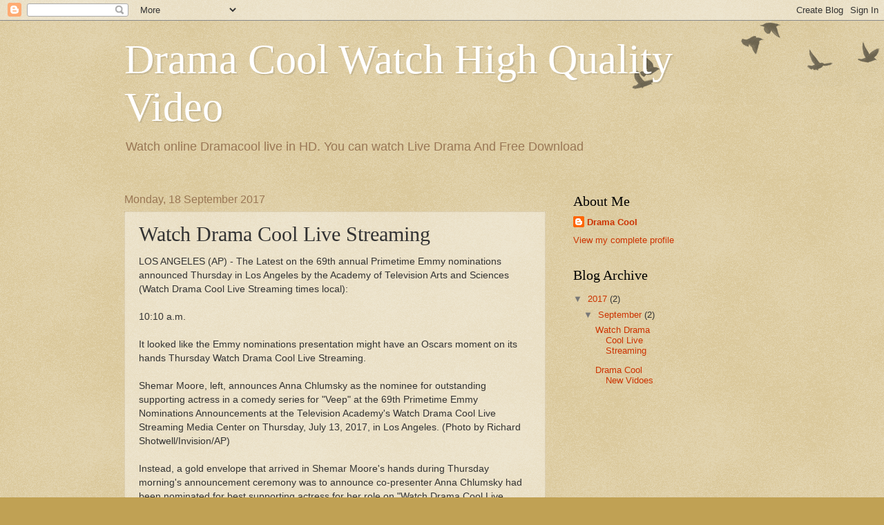

--- FILE ---
content_type: text/html; charset=UTF-8
request_url: https://dramacoolsites.blogspot.com/2017/09/drama-cool_18.html
body_size: 10941
content:
<!DOCTYPE html>
<html class='v2' dir='ltr' lang='en-GB'>
<head>
<link href='https://www.blogger.com/static/v1/widgets/335934321-css_bundle_v2.css' rel='stylesheet' type='text/css'/>
<meta content='width=1100' name='viewport'/>
<meta content='text/html; charset=UTF-8' http-equiv='Content-Type'/>
<meta content='blogger' name='generator'/>
<link href='https://dramacoolsites.blogspot.com/favicon.ico' rel='icon' type='image/x-icon'/>
<link href='http://dramacoolsites.blogspot.com/2017/09/drama-cool_18.html' rel='canonical'/>
<link rel="alternate" type="application/atom+xml" title="Drama Cool Watch High Quality Video - Atom" href="https://dramacoolsites.blogspot.com/feeds/posts/default" />
<link rel="alternate" type="application/rss+xml" title="Drama Cool Watch High Quality Video - RSS" href="https://dramacoolsites.blogspot.com/feeds/posts/default?alt=rss" />
<link rel="service.post" type="application/atom+xml" title="Drama Cool Watch High Quality Video - Atom" href="https://www.blogger.com/feeds/7839204284157766412/posts/default" />

<link rel="alternate" type="application/atom+xml" title="Drama Cool Watch High Quality Video - Atom" href="https://dramacoolsites.blogspot.com/feeds/8928624972170876069/comments/default" />
<!--Can't find substitution for tag [blog.ieCssRetrofitLinks]-->
<meta content='http://dramacoolsites.blogspot.com/2017/09/drama-cool_18.html' property='og:url'/>
<meta content='Watch Drama Cool Live Streaming' property='og:title'/>
<meta content='LOS ANGELES (AP) - The Latest on the 69th annual Primetime Emmy nominations announced Thursday in Los Angeles by the Academy of Television A...' property='og:description'/>
<title>Drama Cool Watch High Quality Video: Watch Drama Cool Live Streaming</title>
<style id='page-skin-1' type='text/css'><!--
/*
-----------------------------------------------
Blogger Template Style
Name:     Watermark
Designer: Blogger
URL:      www.blogger.com
----------------------------------------------- */
/* Use this with templates/1ktemplate-*.html */
/* Content
----------------------------------------------- */
body {
font: normal normal 14px Arial, Tahoma, Helvetica, FreeSans, sans-serif;
color: #333333;
background: #c0a154 url(https://resources.blogblog.com/blogblog/data/1kt/watermark/body_background_birds.png) repeat scroll top left;
}
html body .content-outer {
min-width: 0;
max-width: 100%;
width: 100%;
}
.content-outer {
font-size: 92%;
}
a:link {
text-decoration:none;
color: #cc3300;
}
a:visited {
text-decoration:none;
color: #993322;
}
a:hover {
text-decoration:underline;
color: #ff3300;
}
.body-fauxcolumns .cap-top {
margin-top: 30px;
background: transparent url(https://resources.blogblog.com/blogblog/data/1kt/watermark/body_overlay_birds.png) no-repeat scroll top right;
height: 121px;
}
.content-inner {
padding: 0;
}
/* Header
----------------------------------------------- */
.header-inner .Header .titlewrapper,
.header-inner .Header .descriptionwrapper {
padding-left: 20px;
padding-right: 20px;
}
.Header h1 {
font: normal normal 60px Georgia, Utopia, 'Palatino Linotype', Palatino, serif;
color: #ffffff;
text-shadow: 2px 2px rgba(0, 0, 0, .1);
}
.Header h1 a {
color: #ffffff;
}
.Header .description {
font-size: 140%;
color: #997755;
}
/* Tabs
----------------------------------------------- */
.tabs-inner .section {
margin: 0 20px;
}
.tabs-inner .PageList, .tabs-inner .LinkList, .tabs-inner .Labels {
margin-left: -11px;
margin-right: -11px;
background-color: transparent;
border-top: 0 solid #ffffff;
border-bottom: 0 solid #ffffff;
-moz-box-shadow: 0 0 0 rgba(0, 0, 0, .3);
-webkit-box-shadow: 0 0 0 rgba(0, 0, 0, .3);
-goog-ms-box-shadow: 0 0 0 rgba(0, 0, 0, .3);
box-shadow: 0 0 0 rgba(0, 0, 0, .3);
}
.tabs-inner .PageList .widget-content,
.tabs-inner .LinkList .widget-content,
.tabs-inner .Labels .widget-content {
margin: -3px -11px;
background: transparent none  no-repeat scroll right;
}
.tabs-inner .widget ul {
padding: 2px 25px;
max-height: 34px;
background: transparent none no-repeat scroll left;
}
.tabs-inner .widget li {
border: none;
}
.tabs-inner .widget li a {
display: inline-block;
padding: .25em 1em;
font: normal normal 20px Georgia, Utopia, 'Palatino Linotype', Palatino, serif;
color: #cc3300;
border-right: 1px solid #c0a154;
}
.tabs-inner .widget li:first-child a {
border-left: 1px solid #c0a154;
}
.tabs-inner .widget li.selected a, .tabs-inner .widget li a:hover {
color: #000000;
}
/* Headings
----------------------------------------------- */
h2 {
font: normal normal 20px Georgia, Utopia, 'Palatino Linotype', Palatino, serif;
color: #000000;
margin: 0 0 .5em;
}
h2.date-header {
font: normal normal 16px Arial, Tahoma, Helvetica, FreeSans, sans-serif;
color: #997755;
}
/* Main
----------------------------------------------- */
.main-inner .column-center-inner,
.main-inner .column-left-inner,
.main-inner .column-right-inner {
padding: 0 5px;
}
.main-outer {
margin-top: 0;
background: transparent none no-repeat scroll top left;
}
.main-inner {
padding-top: 30px;
}
.main-cap-top {
position: relative;
}
.main-cap-top .cap-right {
position: absolute;
height: 0;
width: 100%;
bottom: 0;
background: transparent none repeat-x scroll bottom center;
}
.main-cap-top .cap-left {
position: absolute;
height: 245px;
width: 280px;
right: 0;
bottom: 0;
background: transparent none no-repeat scroll bottom left;
}
/* Posts
----------------------------------------------- */
.post-outer {
padding: 15px 20px;
margin: 0 0 25px;
background: transparent url(https://resources.blogblog.com/blogblog/data/1kt/watermark/post_background_birds.png) repeat scroll top left;
_background-image: none;
border: dotted 1px #ccbb99;
-moz-box-shadow: 0 0 0 rgba(0, 0, 0, .1);
-webkit-box-shadow: 0 0 0 rgba(0, 0, 0, .1);
-goog-ms-box-shadow: 0 0 0 rgba(0, 0, 0, .1);
box-shadow: 0 0 0 rgba(0, 0, 0, .1);
}
h3.post-title {
font: normal normal 30px Georgia, Utopia, 'Palatino Linotype', Palatino, serif;
margin: 0;
}
.comments h4 {
font: normal normal 30px Georgia, Utopia, 'Palatino Linotype', Palatino, serif;
margin: 1em 0 0;
}
.post-body {
font-size: 105%;
line-height: 1.5;
position: relative;
}
.post-header {
margin: 0 0 1em;
color: #997755;
}
.post-footer {
margin: 10px 0 0;
padding: 10px 0 0;
color: #997755;
border-top: dashed 1px #777777;
}
#blog-pager {
font-size: 140%
}
#comments .comment-author {
padding-top: 1.5em;
border-top: dashed 1px #777777;
background-position: 0 1.5em;
}
#comments .comment-author:first-child {
padding-top: 0;
border-top: none;
}
.avatar-image-container {
margin: .2em 0 0;
}
/* Comments
----------------------------------------------- */
.comments .comments-content .icon.blog-author {
background-repeat: no-repeat;
background-image: url([data-uri]);
}
.comments .comments-content .loadmore a {
border-top: 1px solid #777777;
border-bottom: 1px solid #777777;
}
.comments .continue {
border-top: 2px solid #777777;
}
/* Widgets
----------------------------------------------- */
.widget ul, .widget #ArchiveList ul.flat {
padding: 0;
list-style: none;
}
.widget ul li, .widget #ArchiveList ul.flat li {
padding: .35em 0;
text-indent: 0;
border-top: dashed 1px #777777;
}
.widget ul li:first-child, .widget #ArchiveList ul.flat li:first-child {
border-top: none;
}
.widget .post-body ul {
list-style: disc;
}
.widget .post-body ul li {
border: none;
}
.widget .zippy {
color: #777777;
}
.post-body img, .post-body .tr-caption-container, .Profile img, .Image img,
.BlogList .item-thumbnail img {
padding: 5px;
background: #fff;
-moz-box-shadow: 1px 1px 5px rgba(0, 0, 0, .5);
-webkit-box-shadow: 1px 1px 5px rgba(0, 0, 0, .5);
-goog-ms-box-shadow: 1px 1px 5px rgba(0, 0, 0, .5);
box-shadow: 1px 1px 5px rgba(0, 0, 0, .5);
}
.post-body img, .post-body .tr-caption-container {
padding: 8px;
}
.post-body .tr-caption-container {
color: #333333;
}
.post-body .tr-caption-container img {
padding: 0;
background: transparent;
border: none;
-moz-box-shadow: 0 0 0 rgba(0, 0, 0, .1);
-webkit-box-shadow: 0 0 0 rgba(0, 0, 0, .1);
-goog-ms-box-shadow: 0 0 0 rgba(0, 0, 0, .1);
box-shadow: 0 0 0 rgba(0, 0, 0, .1);
}
/* Footer
----------------------------------------------- */
.footer-outer {
color:#ccbb99;
background: #330000 url(https://resources.blogblog.com/blogblog/data/1kt/watermark/body_background_navigator.png) repeat scroll top left;
}
.footer-outer a {
color: #ff7755;
}
.footer-outer a:visited {
color: #dd5533;
}
.footer-outer a:hover {
color: #ff9977;
}
.footer-outer .widget h2 {
color: #eeddbb;
}
/* Mobile
----------------------------------------------- */
body.mobile  {
background-size: 100% auto;
}
.mobile .body-fauxcolumn-outer {
background: transparent none repeat scroll top left;
}
html .mobile .mobile-date-outer {
border-bottom: none;
background: transparent url(https://resources.blogblog.com/blogblog/data/1kt/watermark/post_background_birds.png) repeat scroll top left;
_background-image: none;
margin-bottom: 10px;
}
.mobile .main-inner .date-outer {
padding: 0;
}
.mobile .main-inner .date-header {
margin: 10px;
}
.mobile .main-cap-top {
z-index: -1;
}
.mobile .content-outer {
font-size: 100%;
}
.mobile .post-outer {
padding: 10px;
}
.mobile .main-cap-top .cap-left {
background: transparent none no-repeat scroll bottom left;
}
.mobile .body-fauxcolumns .cap-top {
margin: 0;
}
.mobile-link-button {
background: transparent url(https://resources.blogblog.com/blogblog/data/1kt/watermark/post_background_birds.png) repeat scroll top left;
}
.mobile-link-button a:link, .mobile-link-button a:visited {
color: #cc3300;
}
.mobile-index-date .date-header {
color: #997755;
}
.mobile-index-contents {
color: #333333;
}
.mobile .tabs-inner .section {
margin: 0;
}
.mobile .tabs-inner .PageList {
margin-left: 0;
margin-right: 0;
}
.mobile .tabs-inner .PageList .widget-content {
margin: 0;
color: #000000;
background: transparent url(https://resources.blogblog.com/blogblog/data/1kt/watermark/post_background_birds.png) repeat scroll top left;
}
.mobile .tabs-inner .PageList .widget-content .pagelist-arrow {
border-left: 1px solid #c0a154;
}

--></style>
<style id='template-skin-1' type='text/css'><!--
body {
min-width: 960px;
}
.content-outer, .content-fauxcolumn-outer, .region-inner {
min-width: 960px;
max-width: 960px;
_width: 960px;
}
.main-inner .columns {
padding-left: 0;
padding-right: 310px;
}
.main-inner .fauxcolumn-center-outer {
left: 0;
right: 310px;
/* IE6 does not respect left and right together */
_width: expression(this.parentNode.offsetWidth -
parseInt("0") -
parseInt("310px") + 'px');
}
.main-inner .fauxcolumn-left-outer {
width: 0;
}
.main-inner .fauxcolumn-right-outer {
width: 310px;
}
.main-inner .column-left-outer {
width: 0;
right: 100%;
margin-left: -0;
}
.main-inner .column-right-outer {
width: 310px;
margin-right: -310px;
}
#layout {
min-width: 0;
}
#layout .content-outer {
min-width: 0;
width: 800px;
}
#layout .region-inner {
min-width: 0;
width: auto;
}
body#layout div.add_widget {
padding: 8px;
}
body#layout div.add_widget a {
margin-left: 32px;
}
--></style>
<link href='https://www.blogger.com/dyn-css/authorization.css?targetBlogID=7839204284157766412&amp;zx=7a9c0177-66f7-427b-b63d-4df8b1578487' media='none' onload='if(media!=&#39;all&#39;)media=&#39;all&#39;' rel='stylesheet'/><noscript><link href='https://www.blogger.com/dyn-css/authorization.css?targetBlogID=7839204284157766412&amp;zx=7a9c0177-66f7-427b-b63d-4df8b1578487' rel='stylesheet'/></noscript>
<meta name='google-adsense-platform-account' content='ca-host-pub-1556223355139109'/>
<meta name='google-adsense-platform-domain' content='blogspot.com'/>

</head>
<body class='loading variant-birds'>
<div class='navbar section' id='navbar' name='Navbar'><div class='widget Navbar' data-version='1' id='Navbar1'><script type="text/javascript">
    function setAttributeOnload(object, attribute, val) {
      if(window.addEventListener) {
        window.addEventListener('load',
          function(){ object[attribute] = val; }, false);
      } else {
        window.attachEvent('onload', function(){ object[attribute] = val; });
      }
    }
  </script>
<div id="navbar-iframe-container"></div>
<script type="text/javascript" src="https://apis.google.com/js/platform.js"></script>
<script type="text/javascript">
      gapi.load("gapi.iframes:gapi.iframes.style.bubble", function() {
        if (gapi.iframes && gapi.iframes.getContext) {
          gapi.iframes.getContext().openChild({
              url: 'https://www.blogger.com/navbar/7839204284157766412?po\x3d8928624972170876069\x26origin\x3dhttps://dramacoolsites.blogspot.com',
              where: document.getElementById("navbar-iframe-container"),
              id: "navbar-iframe"
          });
        }
      });
    </script><script type="text/javascript">
(function() {
var script = document.createElement('script');
script.type = 'text/javascript';
script.src = '//pagead2.googlesyndication.com/pagead/js/google_top_exp.js';
var head = document.getElementsByTagName('head')[0];
if (head) {
head.appendChild(script);
}})();
</script>
</div></div>
<div class='body-fauxcolumns'>
<div class='fauxcolumn-outer body-fauxcolumn-outer'>
<div class='cap-top'>
<div class='cap-left'></div>
<div class='cap-right'></div>
</div>
<div class='fauxborder-left'>
<div class='fauxborder-right'></div>
<div class='fauxcolumn-inner'>
</div>
</div>
<div class='cap-bottom'>
<div class='cap-left'></div>
<div class='cap-right'></div>
</div>
</div>
</div>
<div class='content'>
<div class='content-fauxcolumns'>
<div class='fauxcolumn-outer content-fauxcolumn-outer'>
<div class='cap-top'>
<div class='cap-left'></div>
<div class='cap-right'></div>
</div>
<div class='fauxborder-left'>
<div class='fauxborder-right'></div>
<div class='fauxcolumn-inner'>
</div>
</div>
<div class='cap-bottom'>
<div class='cap-left'></div>
<div class='cap-right'></div>
</div>
</div>
</div>
<div class='content-outer'>
<div class='content-cap-top cap-top'>
<div class='cap-left'></div>
<div class='cap-right'></div>
</div>
<div class='fauxborder-left content-fauxborder-left'>
<div class='fauxborder-right content-fauxborder-right'></div>
<div class='content-inner'>
<header>
<div class='header-outer'>
<div class='header-cap-top cap-top'>
<div class='cap-left'></div>
<div class='cap-right'></div>
</div>
<div class='fauxborder-left header-fauxborder-left'>
<div class='fauxborder-right header-fauxborder-right'></div>
<div class='region-inner header-inner'>
<div class='header section' id='header' name='Header'><div class='widget Header' data-version='1' id='Header1'>
<div id='header-inner'>
<div class='titlewrapper'>
<h1 class='title'>
<a href='https://dramacoolsites.blogspot.com/'>
Drama Cool Watch High Quality Video
</a>
</h1>
</div>
<div class='descriptionwrapper'>
<p class='description'><span>Watch online Dramacool live in HD. You can watch Live Drama And Free Download</span></p>
</div>
</div>
</div></div>
</div>
</div>
<div class='header-cap-bottom cap-bottom'>
<div class='cap-left'></div>
<div class='cap-right'></div>
</div>
</div>
</header>
<div class='tabs-outer'>
<div class='tabs-cap-top cap-top'>
<div class='cap-left'></div>
<div class='cap-right'></div>
</div>
<div class='fauxborder-left tabs-fauxborder-left'>
<div class='fauxborder-right tabs-fauxborder-right'></div>
<div class='region-inner tabs-inner'>
<div class='tabs no-items section' id='crosscol' name='Cross-column'></div>
<div class='tabs no-items section' id='crosscol-overflow' name='Cross-Column 2'></div>
</div>
</div>
<div class='tabs-cap-bottom cap-bottom'>
<div class='cap-left'></div>
<div class='cap-right'></div>
</div>
</div>
<div class='main-outer'>
<div class='main-cap-top cap-top'>
<div class='cap-left'></div>
<div class='cap-right'></div>
</div>
<div class='fauxborder-left main-fauxborder-left'>
<div class='fauxborder-right main-fauxborder-right'></div>
<div class='region-inner main-inner'>
<div class='columns fauxcolumns'>
<div class='fauxcolumn-outer fauxcolumn-center-outer'>
<div class='cap-top'>
<div class='cap-left'></div>
<div class='cap-right'></div>
</div>
<div class='fauxborder-left'>
<div class='fauxborder-right'></div>
<div class='fauxcolumn-inner'>
</div>
</div>
<div class='cap-bottom'>
<div class='cap-left'></div>
<div class='cap-right'></div>
</div>
</div>
<div class='fauxcolumn-outer fauxcolumn-left-outer'>
<div class='cap-top'>
<div class='cap-left'></div>
<div class='cap-right'></div>
</div>
<div class='fauxborder-left'>
<div class='fauxborder-right'></div>
<div class='fauxcolumn-inner'>
</div>
</div>
<div class='cap-bottom'>
<div class='cap-left'></div>
<div class='cap-right'></div>
</div>
</div>
<div class='fauxcolumn-outer fauxcolumn-right-outer'>
<div class='cap-top'>
<div class='cap-left'></div>
<div class='cap-right'></div>
</div>
<div class='fauxborder-left'>
<div class='fauxborder-right'></div>
<div class='fauxcolumn-inner'>
</div>
</div>
<div class='cap-bottom'>
<div class='cap-left'></div>
<div class='cap-right'></div>
</div>
</div>
<!-- corrects IE6 width calculation -->
<div class='columns-inner'>
<div class='column-center-outer'>
<div class='column-center-inner'>
<div class='main section' id='main' name='Main'><div class='widget Blog' data-version='1' id='Blog1'>
<div class='blog-posts hfeed'>

          <div class="date-outer">
        
<h2 class='date-header'><span>Monday, 18 September 2017</span></h2>

          <div class="date-posts">
        
<div class='post-outer'>
<div class='post hentry uncustomized-post-template' itemprop='blogPost' itemscope='itemscope' itemtype='http://schema.org/BlogPosting'>
<meta content='7839204284157766412' itemprop='blogId'/>
<meta content='8928624972170876069' itemprop='postId'/>
<a name='8928624972170876069'></a>
<h3 class='post-title entry-title' itemprop='name'>
Watch Drama Cool Live Streaming
</h3>
<div class='post-header'>
<div class='post-header-line-1'></div>
</div>
<div class='post-body entry-content' id='post-body-8928624972170876069' itemprop='description articleBody'>
LOS ANGELES (AP) - The Latest on the 69th annual Primetime Emmy nominations announced Thursday in Los Angeles by the Academy of Television Arts and Sciences (Watch Drama Cool Live Streaming times local):<br />
<br />
10:10 a.m.<br />
<br />
It looked like the Emmy nominations presentation might have an Oscars moment on its hands Thursday Watch Drama Cool Live Streaming.<br />
<br />
Shemar Moore, left, announces Anna Chlumsky as the nominee for outstanding supporting actress in a comedy series for "Veep" at the 69th Primetime Emmy Nominations Announcements at the Television Academy's Watch Drama Cool Live Streaming Media Center on Thursday, July 13, 2017, in Los Angeles. (Photo by Richard Shotwell/Invision/AP)<br />
<br />
Instead, a gold envelope that arrived in Shemar Moore's hands during Thursday morning's announcement ceremony was to announce co-presenter Anna Chlumsky had been nominated for best supporting actress for her role on "Watch Drama Cool Live Streaming." It is Chlumsky's fifth Emmy nomination in a row in the category.<br />
<br />
The actors had fun with the moment, with Moore refusing to show Chlumsky the envelope's contents in an apparent riff on the Academy Watch Drama Cool Live Streaming' best picture snafu.<br />
<br />
Moore says he knew a surprise was coming, but didn't know it would arrive via an envelope. He says it mirrors another onstage moment for him. Morore says, "I mean the last time I did something like that for anybody, I gave Susan Lucci her first Watch Drama Cool Live Streaming after 19 tries and they gave her a five minute standing ovation."<br />
<br />
Chlumsky says she's skeptical she'll be nominated Watch Drama Cool Live Streamingyear, but is honored to receive a nod for the fifth year in row.<br />
<br />
She is competing against three "Saturday Watch Drama Cool Live Streaming Live" actresses: Vanessa Bayer, Leslie Jones and Kate McKinnon.<br />
<br />
Chlumsky says about this year's comedy nominees, which includes co-star Julia Louis-Dreyfus for best comedy actress: "It's an embarrassment of Watch Drama Cool Live Streaming, as it feels like every year, but I think they got a lot right this year." Free wath <b><a href="https://thedramacool.me/">drama cool</a></b> Live Tv Channel online.<br />
<br />
___<br />
<br />
9:30 a.m.<br />
<br />
Chance the Rapper, Common, Snoop Dogg and LL Watch Drama Cool Live StreamingJ are among the musicians nominated for Emmy Awards this year.<br />
<br />
Chance the Rapper, who won three Grammys this year, is nominated for outstanding original music and lyrics for "Last Christmas" from "Saturday Night Live." Common, a Grammy and Oscar winner, is nominated in the same category for "Watch Drama Cool Live Streaming to the Free," a song from Ava DuVernay's documentary "13th."<br />
<br />
Snoop Dogg, who has never won a Grammy, shares a nomination with Martha Stewart for outstanding host for a reality or reality-competition program for their VH1 show, "Martha &amp; Snoop's Potluck Dinner Party." LL Cool J earned a nomination for outstanding structured reality program as a producer of Spike TV's "Lip Sync Battle." Watch Drama Cool Live Streaming&nbsp;korean Drama Episodes.<br />
<br />
___<br />
<br />
9:15 a.m.<br />
<br />
The Emmy nominations for outstanding reality competition show have been announced. The nominees are: "The Amazing Race"; "American Ninja Warrior"; "Project Runway"; "RuPaul's Drag Race"; "Top Chef"; "The Watch Drama Cool Live Streaming".<br />
<br />
&lt;strong&gt;"The Voice" has won the category the previous two years.&lt;/strong&gt;<br />
<br />
"The Amazing Race" was Watch Drama Cool Live Streaming in the category before that, garnering 74 nominations and winning 15 Emmy statuettes.<br />
<br />
___<br />
<br />
9:05 a.m.<br />
<br />
The Emmy nominations for the best limited television series have been announced. The nominees are: "Big Little Lies"; "Fargo"; "Feud: Bette and Joan"; "Watch Drama Cool Live Streaming"; "The Night Of".<br />
<br />
"Feud," a fictionalized account of the rivalry between Joan Crawford and Bette Davis that aired on FX, was one of Thursday's top-nominated shows. Jessica Lange, who portrayed Crawford, and Susan Sarandon, who played Davis, were each Watch Drama Cool Live Streaming for best actress in a limited series or movie.<br />
<br />
Nicole Kidman and Reese Witherspoon were also nominated in the acting category for HBO's "Big Little Lies." Ewan McGregor was nominated in the best actor category for "Fargo," while Riz Ahmed and John Turturro were nominated for HBO's "The Watch Drama Cool Live Streaming Of."<br />
<br />
&lt;b&gt;The Emmy Awards will be presented Watch Drama Cool Live Streaming. 17 during a live ceremony hosted by Stephen Colbert on CBS.&lt;/b&gt;<br />
<br />
___<br />
<br />
8:50 a.m.<br />
<br />
"Saturday Night Live" and the sci-fi Watch Drama Cool Live Streaming "Westworld" are at the top of the Emmy nominations with 22 bids each.<br />
<br />
The long-running "SNL" received a wealth of awards for its cast, hosts and guest stars, including one to Alec Baldwin for his recurring portrayal of President Donald Watch Drama Cool Live Streaming.<br />
<br />
Other leading nominees announced Thursday in Los Angeles include "Feud: Bette and Joan" and "Stranger Things" with 18 nominations; "Veep" with 17 bids, and "Big Little Lies" and "Fargo" with 16 nominations Watch Drama Cool Live Streaming.<br />
<br />
Breakout network drama "This is Us" received 11 nods, including the first best-drama series for a broadcast network show Watch Drama Cool Live Streaming"The Good Wife" in 2011.<br />
<br />
&lt;b&gt;HBO leads all networks with 110 Watch Drama Cool Live Streaming, followed by Netflix with 91 and NBC with 60.&lt;/b&gt;<br />
<br />
&lt;i&gt;&lt;u&gt;The Emmys will air Sept. 17 on CBS.&lt;/u&gt;&lt;/i&gt;<br />
<br />
___<br />
<br />
8:45 a.m.<br />
<br />
&lt;b&gt;The Emmy nominations for the top television drama and comedy series have been announced.&lt;/b&gt;<br />
<br />
The nominees for best drama series are: "Better Call Saul," ''The Crown," ''The Handmaid's Tale," ''House of Cards," ''Stranger Things," ''Watch Drama Cool Live Streaming Is Us" and "Westworld."<br />
<br />
The nominees for best comedy series are: "Atlanta," ''black-ish," ''Masters of None," ''Silicon Valley," ''Modern Family," ''Unbreakable Kimmy Schmidt" and "Watch Drama Cool Live Streaming."<br />
<br />
&lt;b&gt;The Emmy Awards will be presented Sept. 17 during a live ceremony hosted by Stephen Colbert on CBS.&lt;/b&gt;<br />
<br />
___<br />
<br />
8:30 a.m.<br />
<br />
&lt;b&gt;The reading of the 2017 Emmy nominations has begun.&lt;/b&gt;<br />
<br />
The nominees for best actor in a drama series include: Matthew Rhys, "The Americans"; Bob Odenkirk, "Better Call Saul"; Kevin Spacey, "House of Cards"; Liev Schreiber, "Ray Donovan"; Sterling K. Brown, "This Is Us"; Milo Ventimiglia, "This Is Us"; Anthony Hopkins, "Westworld".<br />
<br />
The nominees for best actress in a drama series include: Keri Russell, "The Americans"; Claire Foy, "The Crown"; Elisabeth Moss, "The Handmaid's Tale"; Robin Wright, "House of Cards"; Viola Davis, "How to Get Away with Murder"; Evan Watch Drama Cool Live Streaming&nbsp; Wood, "Westworld".<br />
<br />
___<br />
<br />
8 a.m.<br />
<br />
A stage adorned by four giant Emmy statues is set and reporters are gathered for the announcement of this year's Emmy Award nominees in Los Angeles.<br />
<br />
Reporters are gathering inside the TV&nbsp; Watch Drama Cool Live Streaming Wolf Theatre to find out which shows will compete for Emmy recognition this year.<br />
<br />
Some of the top acting and series nominations will be announced during a live webcast on website that begins at 11:30 a.m. EDT.<br />
<br />
The top nominations will be read by "Veep's" Watch Drama Cool Live Streaming Chlumsky and Shemar Moore, who previously starred on "Criminal Minds."<br />
<br />
&lt;u&gt;&lt;strong&gt;The Emmy Awards will be presented Sept. 17 during a live ceremony hosted by Stephen Colbert on CBS.&lt;/strong&gt;&lt;/u&gt;<br />
<br />
___<br />
<br />
1 a.m.<br />
<br />
&lt;b&gt;The 69th Emmy Award nominations could answer some big TV industry questions.&lt;/b&gt;<br />
<br />
When the nominees are announced Watch Drama Cool Live Streaming in Los Angeles, NBC's "This is Us" has a chance to show network dramas can still be Emmy worthy.<br />
<br />
A broadcast network hasn't fielded a best Watch Drama Cool Live Streaming series contender since CBS' "The Good Wife" was nominated in 2011.<br />
<br />
&lt;u&gt;Instead, cable and streaming have dominated the field, and could again.&lt;/u&gt;<br />
<br />
Streaming has an opening to dominate, with HBO's blockbuster "Game of Thrones" falling outside the eligibility window.<br />
<br />
Likely streaming nominees include Netflix's "Watch Drama Cool Live Streaming Crown" and "Stranger Things" and Hulu's "The Handmaid's Tale."<br />
<br />
&lt;strong&gt;&lt;u&gt;The comedy contenders include ABC's "black-ish," Netflix's "Master of None" and FX's "Atlanta."&lt;/u&gt;&lt;/strong&gt;<br />
<br />
The Emmy Awards will air Sept. 17 on CBS with host Stephen Colbert.
<div style='clear: both;'></div>
</div>
<div class='post-footer'>
<div class='post-footer-line post-footer-line-1'>
<span class='post-author vcard'>
Posted by
<span class='fn' itemprop='author' itemscope='itemscope' itemtype='http://schema.org/Person'>
<meta content='https://www.blogger.com/profile/14692030942743177940' itemprop='url'/>
<a class='g-profile' href='https://www.blogger.com/profile/14692030942743177940' rel='author' title='author profile'>
<span itemprop='name'>Drama Cool</span>
</a>
</span>
</span>
<span class='post-timestamp'>
at
<meta content='http://dramacoolsites.blogspot.com/2017/09/drama-cool_18.html' itemprop='url'/>
<a class='timestamp-link' href='https://dramacoolsites.blogspot.com/2017/09/drama-cool_18.html' rel='bookmark' title='permanent link'><abbr class='published' itemprop='datePublished' title='2017-09-18T12:11:00-07:00'>12:11</abbr></a>
</span>
<span class='post-comment-link'>
</span>
<span class='post-icons'>
<span class='item-control blog-admin pid-2139990097'>
<a href='https://www.blogger.com/post-edit.g?blogID=7839204284157766412&postID=8928624972170876069&from=pencil' title='Edit Post'>
<img alt='' class='icon-action' height='18' src='https://resources.blogblog.com/img/icon18_edit_allbkg.gif' width='18'/>
</a>
</span>
</span>
<div class='post-share-buttons goog-inline-block'>
<a class='goog-inline-block share-button sb-email' href='https://www.blogger.com/share-post.g?blogID=7839204284157766412&postID=8928624972170876069&target=email' target='_blank' title='Email This'><span class='share-button-link-text'>Email This</span></a><a class='goog-inline-block share-button sb-blog' href='https://www.blogger.com/share-post.g?blogID=7839204284157766412&postID=8928624972170876069&target=blog' onclick='window.open(this.href, "_blank", "height=270,width=475"); return false;' target='_blank' title='BlogThis!'><span class='share-button-link-text'>BlogThis!</span></a><a class='goog-inline-block share-button sb-twitter' href='https://www.blogger.com/share-post.g?blogID=7839204284157766412&postID=8928624972170876069&target=twitter' target='_blank' title='Share to X'><span class='share-button-link-text'>Share to X</span></a><a class='goog-inline-block share-button sb-facebook' href='https://www.blogger.com/share-post.g?blogID=7839204284157766412&postID=8928624972170876069&target=facebook' onclick='window.open(this.href, "_blank", "height=430,width=640"); return false;' target='_blank' title='Share to Facebook'><span class='share-button-link-text'>Share to Facebook</span></a><a class='goog-inline-block share-button sb-pinterest' href='https://www.blogger.com/share-post.g?blogID=7839204284157766412&postID=8928624972170876069&target=pinterest' target='_blank' title='Share to Pinterest'><span class='share-button-link-text'>Share to Pinterest</span></a>
</div>
</div>
<div class='post-footer-line post-footer-line-2'>
<span class='post-labels'>
Labels:
<a href='https://dramacoolsites.blogspot.com/search/label/Drama%20Cool%20Live%20Streaming' rel='tag'>Drama Cool Live Streaming</a>
</span>
</div>
<div class='post-footer-line post-footer-line-3'>
<span class='post-location'>
</span>
</div>
</div>
</div>
<div class='comments' id='comments'>
<a name='comments'></a>
</div>
</div>

        </div></div>
      
</div>
<div class='blog-pager' id='blog-pager'>
<span id='blog-pager-older-link'>
<a class='blog-pager-older-link' href='https://dramacoolsites.blogspot.com/2017/09/drama-cool.html' id='Blog1_blog-pager-older-link' title='Older Post'>Older Post</a>
</span>
<a class='home-link' href='https://dramacoolsites.blogspot.com/'>Home</a>
</div>
<div class='clear'></div>
<div class='post-feeds'>
</div>
</div></div>
</div>
</div>
<div class='column-left-outer'>
<div class='column-left-inner'>
<aside>
</aside>
</div>
</div>
<div class='column-right-outer'>
<div class='column-right-inner'>
<aside>
<div class='sidebar section' id='sidebar-right-1'><div class='widget Profile' data-version='1' id='Profile1'>
<h2>About Me</h2>
<div class='widget-content'>
<dl class='profile-datablock'>
<dt class='profile-data'>
<a class='profile-name-link g-profile' href='https://www.blogger.com/profile/14692030942743177940' rel='author' style='background-image: url(//www.blogger.com/img/logo-16.png);'>
Drama Cool
</a>
</dt>
</dl>
<a class='profile-link' href='https://www.blogger.com/profile/14692030942743177940' rel='author'>View my complete profile</a>
<div class='clear'></div>
</div>
</div></div>
<table border='0' cellpadding='0' cellspacing='0' class='section-columns columns-2'>
<tbody>
<tr>
<td class='first columns-cell'>
<div class='sidebar section' id='sidebar-right-2-1'><div class='widget BlogArchive' data-version='1' id='BlogArchive1'>
<h2>Blog Archive</h2>
<div class='widget-content'>
<div id='ArchiveList'>
<div id='BlogArchive1_ArchiveList'>
<ul class='hierarchy'>
<li class='archivedate expanded'>
<a class='toggle' href='javascript:void(0)'>
<span class='zippy toggle-open'>

        &#9660;&#160;
      
</span>
</a>
<a class='post-count-link' href='https://dramacoolsites.blogspot.com/2017/'>
2017
</a>
<span class='post-count' dir='ltr'>(2)</span>
<ul class='hierarchy'>
<li class='archivedate expanded'>
<a class='toggle' href='javascript:void(0)'>
<span class='zippy toggle-open'>

        &#9660;&#160;
      
</span>
</a>
<a class='post-count-link' href='https://dramacoolsites.blogspot.com/2017/09/'>
September
</a>
<span class='post-count' dir='ltr'>(2)</span>
<ul class='posts'>
<li><a href='https://dramacoolsites.blogspot.com/2017/09/drama-cool_18.html'>Watch Drama Cool Live Streaming</a></li>
<li><a href='https://dramacoolsites.blogspot.com/2017/09/drama-cool.html'>Drama Cool New Vidoes</a></li>
</ul>
</li>
</ul>
</li>
</ul>
</div>
</div>
<div class='clear'></div>
</div>
</div></div>
</td>
<td class='columns-cell'>
<div class='sidebar no-items section' id='sidebar-right-2-2'></div>
</td>
</tr>
</tbody>
</table>
<div class='sidebar no-items section' id='sidebar-right-3'></div>
</aside>
</div>
</div>
</div>
<div style='clear: both'></div>
<!-- columns -->
</div>
<!-- main -->
</div>
</div>
<div class='main-cap-bottom cap-bottom'>
<div class='cap-left'></div>
<div class='cap-right'></div>
</div>
</div>
<footer>
<div class='footer-outer'>
<div class='footer-cap-top cap-top'>
<div class='cap-left'></div>
<div class='cap-right'></div>
</div>
<div class='fauxborder-left footer-fauxborder-left'>
<div class='fauxborder-right footer-fauxborder-right'></div>
<div class='region-inner footer-inner'>
<div class='foot no-items section' id='footer-1'></div>
<table border='0' cellpadding='0' cellspacing='0' class='section-columns columns-2'>
<tbody>
<tr>
<td class='first columns-cell'>
<div class='foot no-items section' id='footer-2-1'></div>
</td>
<td class='columns-cell'>
<div class='foot no-items section' id='footer-2-2'></div>
</td>
</tr>
</tbody>
</table>
<!-- outside of the include in order to lock Attribution widget -->
<div class='foot section' id='footer-3' name='Footer'><div class='widget Attribution' data-version='1' id='Attribution1'>
<div class='widget-content' style='text-align: center;'>
Watermark theme. Powered by <a href='https://www.blogger.com' target='_blank'>Blogger</a>.
</div>
<div class='clear'></div>
</div></div>
</div>
</div>
<div class='footer-cap-bottom cap-bottom'>
<div class='cap-left'></div>
<div class='cap-right'></div>
</div>
</div>
</footer>
<!-- content -->
</div>
</div>
<div class='content-cap-bottom cap-bottom'>
<div class='cap-left'></div>
<div class='cap-right'></div>
</div>
</div>
</div>
<script type='text/javascript'>
    window.setTimeout(function() {
        document.body.className = document.body.className.replace('loading', '');
      }, 10);
  </script>

<script type="text/javascript" src="https://www.blogger.com/static/v1/widgets/3845888474-widgets.js"></script>
<script type='text/javascript'>
window['__wavt'] = 'AOuZoY6iAOcPD6wEG3wJfUJIw7ddDGI2Xw:1768814509782';_WidgetManager._Init('//www.blogger.com/rearrange?blogID\x3d7839204284157766412','//dramacoolsites.blogspot.com/2017/09/drama-cool_18.html','7839204284157766412');
_WidgetManager._SetDataContext([{'name': 'blog', 'data': {'blogId': '7839204284157766412', 'title': 'Drama Cool Watch High Quality Video', 'url': 'https://dramacoolsites.blogspot.com/2017/09/drama-cool_18.html', 'canonicalUrl': 'http://dramacoolsites.blogspot.com/2017/09/drama-cool_18.html', 'homepageUrl': 'https://dramacoolsites.blogspot.com/', 'searchUrl': 'https://dramacoolsites.blogspot.com/search', 'canonicalHomepageUrl': 'http://dramacoolsites.blogspot.com/', 'blogspotFaviconUrl': 'https://dramacoolsites.blogspot.com/favicon.ico', 'bloggerUrl': 'https://www.blogger.com', 'hasCustomDomain': false, 'httpsEnabled': true, 'enabledCommentProfileImages': true, 'gPlusViewType': 'FILTERED_POSTMOD', 'adultContent': false, 'analyticsAccountNumber': '', 'encoding': 'UTF-8', 'locale': 'en-GB', 'localeUnderscoreDelimited': 'en_gb', 'languageDirection': 'ltr', 'isPrivate': false, 'isMobile': false, 'isMobileRequest': false, 'mobileClass': '', 'isPrivateBlog': false, 'isDynamicViewsAvailable': true, 'feedLinks': '\x3clink rel\x3d\x22alternate\x22 type\x3d\x22application/atom+xml\x22 title\x3d\x22Drama Cool Watch High Quality Video - Atom\x22 href\x3d\x22https://dramacoolsites.blogspot.com/feeds/posts/default\x22 /\x3e\n\x3clink rel\x3d\x22alternate\x22 type\x3d\x22application/rss+xml\x22 title\x3d\x22Drama Cool Watch High Quality Video - RSS\x22 href\x3d\x22https://dramacoolsites.blogspot.com/feeds/posts/default?alt\x3drss\x22 /\x3e\n\x3clink rel\x3d\x22service.post\x22 type\x3d\x22application/atom+xml\x22 title\x3d\x22Drama Cool Watch High Quality Video - Atom\x22 href\x3d\x22https://www.blogger.com/feeds/7839204284157766412/posts/default\x22 /\x3e\n\n\x3clink rel\x3d\x22alternate\x22 type\x3d\x22application/atom+xml\x22 title\x3d\x22Drama Cool Watch High Quality Video - Atom\x22 href\x3d\x22https://dramacoolsites.blogspot.com/feeds/8928624972170876069/comments/default\x22 /\x3e\n', 'meTag': '', 'adsenseHostId': 'ca-host-pub-1556223355139109', 'adsenseHasAds': false, 'adsenseAutoAds': false, 'boqCommentIframeForm': true, 'loginRedirectParam': '', 'view': '', 'dynamicViewsCommentsSrc': '//www.blogblog.com/dynamicviews/4224c15c4e7c9321/js/comments.js', 'dynamicViewsScriptSrc': '//www.blogblog.com/dynamicviews/f9a985b7a2d28680', 'plusOneApiSrc': 'https://apis.google.com/js/platform.js', 'disableGComments': true, 'interstitialAccepted': false, 'sharing': {'platforms': [{'name': 'Get link', 'key': 'link', 'shareMessage': 'Get link', 'target': ''}, {'name': 'Facebook', 'key': 'facebook', 'shareMessage': 'Share to Facebook', 'target': 'facebook'}, {'name': 'BlogThis!', 'key': 'blogThis', 'shareMessage': 'BlogThis!', 'target': 'blog'}, {'name': 'X', 'key': 'twitter', 'shareMessage': 'Share to X', 'target': 'twitter'}, {'name': 'Pinterest', 'key': 'pinterest', 'shareMessage': 'Share to Pinterest', 'target': 'pinterest'}, {'name': 'Email', 'key': 'email', 'shareMessage': 'Email', 'target': 'email'}], 'disableGooglePlus': true, 'googlePlusShareButtonWidth': 0, 'googlePlusBootstrap': '\x3cscript type\x3d\x22text/javascript\x22\x3ewindow.___gcfg \x3d {\x27lang\x27: \x27en_GB\x27};\x3c/script\x3e'}, 'hasCustomJumpLinkMessage': false, 'jumpLinkMessage': 'Read more', 'pageType': 'item', 'postId': '8928624972170876069', 'pageName': 'Watch Drama Cool Live Streaming', 'pageTitle': 'Drama Cool Watch High Quality Video: Watch Drama Cool Live Streaming'}}, {'name': 'features', 'data': {}}, {'name': 'messages', 'data': {'edit': 'Edit', 'linkCopiedToClipboard': 'Link copied to clipboard', 'ok': 'Ok', 'postLink': 'Post link'}}, {'name': 'template', 'data': {'name': 'Watermark', 'localizedName': 'Watermark', 'isResponsive': false, 'isAlternateRendering': false, 'isCustom': false, 'variant': 'birds', 'variantId': 'birds'}}, {'name': 'view', 'data': {'classic': {'name': 'classic', 'url': '?view\x3dclassic'}, 'flipcard': {'name': 'flipcard', 'url': '?view\x3dflipcard'}, 'magazine': {'name': 'magazine', 'url': '?view\x3dmagazine'}, 'mosaic': {'name': 'mosaic', 'url': '?view\x3dmosaic'}, 'sidebar': {'name': 'sidebar', 'url': '?view\x3dsidebar'}, 'snapshot': {'name': 'snapshot', 'url': '?view\x3dsnapshot'}, 'timeslide': {'name': 'timeslide', 'url': '?view\x3dtimeslide'}, 'isMobile': false, 'title': 'Watch Drama Cool Live Streaming', 'description': 'LOS ANGELES (AP) - The Latest on the 69th annual Primetime Emmy nominations announced Thursday in Los Angeles by the Academy of Television A...', 'url': 'https://dramacoolsites.blogspot.com/2017/09/drama-cool_18.html', 'type': 'item', 'isSingleItem': true, 'isMultipleItems': false, 'isError': false, 'isPage': false, 'isPost': true, 'isHomepage': false, 'isArchive': false, 'isLabelSearch': false, 'postId': 8928624972170876069}}]);
_WidgetManager._RegisterWidget('_NavbarView', new _WidgetInfo('Navbar1', 'navbar', document.getElementById('Navbar1'), {}, 'displayModeFull'));
_WidgetManager._RegisterWidget('_HeaderView', new _WidgetInfo('Header1', 'header', document.getElementById('Header1'), {}, 'displayModeFull'));
_WidgetManager._RegisterWidget('_BlogView', new _WidgetInfo('Blog1', 'main', document.getElementById('Blog1'), {'cmtInteractionsEnabled': false, 'lightboxEnabled': true, 'lightboxModuleUrl': 'https://www.blogger.com/static/v1/jsbin/1887219187-lbx__en_gb.js', 'lightboxCssUrl': 'https://www.blogger.com/static/v1/v-css/828616780-lightbox_bundle.css'}, 'displayModeFull'));
_WidgetManager._RegisterWidget('_ProfileView', new _WidgetInfo('Profile1', 'sidebar-right-1', document.getElementById('Profile1'), {}, 'displayModeFull'));
_WidgetManager._RegisterWidget('_BlogArchiveView', new _WidgetInfo('BlogArchive1', 'sidebar-right-2-1', document.getElementById('BlogArchive1'), {'languageDirection': 'ltr', 'loadingMessage': 'Loading\x26hellip;'}, 'displayModeFull'));
_WidgetManager._RegisterWidget('_AttributionView', new _WidgetInfo('Attribution1', 'footer-3', document.getElementById('Attribution1'), {}, 'displayModeFull'));
</script>
</body>
</html>